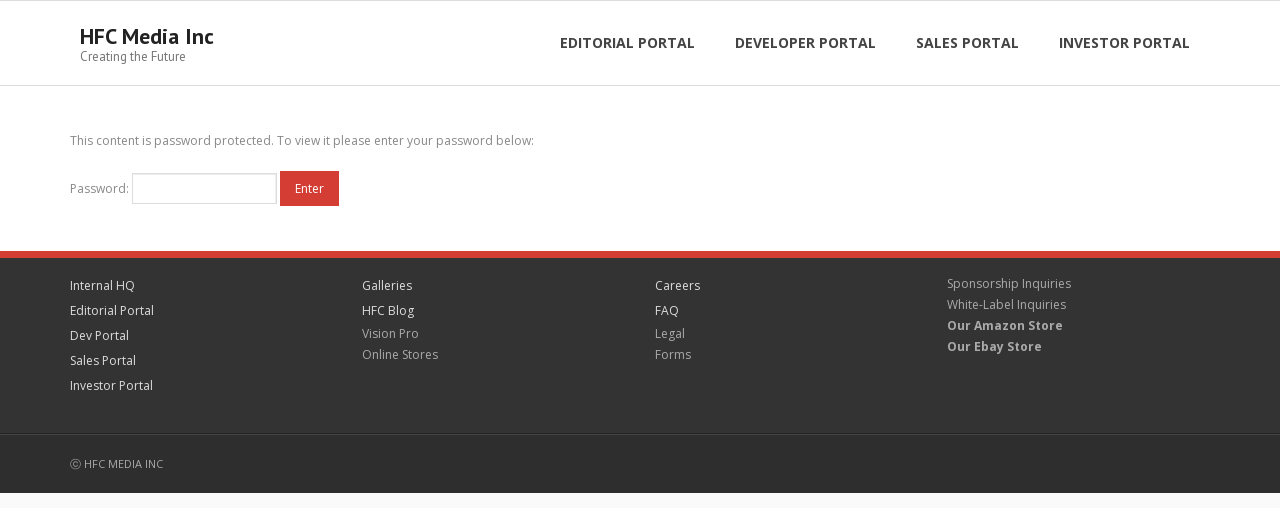

--- FILE ---
content_type: text/css
request_url: https://www.hfcmediainc.com/wp-content/themes/Alante_Pro/styles/style-portfolio.css?ver=1.9.16
body_size: 1474
content:
/* Start: Recommended Quicksand styles */

/*---------------------------------------------------- */
/* Quicksand styles */
/*---------------------------------------------------- */

.element img {
	height: auto;
}


/*---------------------------------------------------- */
/* Filter styles  */
/*---------------------------------------------------- */

/* Hide responsive dropdown */
.portfolio-nav.port-navbar {
	display: none;
}
.port-collapse.collapse {
	height: auto;
	overflow: visible;
}

#filter.portfolio-filter {  
    padding-left: 5px;
    margin: 0 0 25px;
    list-style-type: none;  
    border-top: 1px solid #DDD;
    border-bottom: 1px solid #DDD;
}
#filter.portfolio-filter li {  
    display: inline-block;  
    padding-right: 10px;  
}
#filter.portfolio-filter li a {
	color: inherit;
	display: inline-block;
	padding: 2px 10px;
	border-width: 3px 0;
	border-style: solid;
	border-color: white;
	-webkit-box-sizing: border-box;
	-moz-box-sizing: border-box;
	-ms-box-sizing: border-box;
	-o-box-sizing: border-box;
	box-sizing: border-box;
}
#filter.portfolio-filter li a:hover,
#filter.portfolio-filter li a.selected {
	color: #D33D33;
	border-bottom-color: #D33D33;
}
.portfolio-wrapper {
	position: relative;
	display:block;
	overflow:hidden;
	height: auto !important;
}
.portfolio-wrapper #container-inner {
	max-width: 100%;
}
.portfolio-wrapper .outer-link {
	margin: 0 4px 0 0;
	padding: 2px 15px;
}

/*---------------------------------------------------- */
/* Hover styles  */
/*---------------------------------------------------- */

/* Portolio Hover */
.da-thumbs li ,
.da-thumbs li > a img {
	display: block;
	position: relative;
}
.da-thumbs li {
	overflow: hidden;
}
.da-thumbs li article {
	width: 100%;
	height: 100%;
	position: absolute;
	z-index: 2;
	overflow: hidden;
	top: 0;
	left: 0;
}
.da-thumbs li article::before {
	content: '';
	display: inline-block;
	height: 100%;
	vertical-align: middle;
}
.hover-excerpt {
	position: relative;
	margin: 10px 10% 20px 10%;
}
.hover-excerpt,
.hover-excerpt a {
	color:white;
	font-size:11px
}
.hover-excerpt a {
	text-decoration: underline;
}

/* Initial state classes: */
.da-thumbs {
	text-align:center;
	margin: 0;
}
.da-thumbs .entry-content {
	width:100%;
	display: inline-block;
	vertical-align: middle
}
.da-thumbs .hover-title {
	display: table;
	color:#fff;
	font-size: 13px !important;
	font-weight: bold;
	width: 100%;
	background: #333;
	margin-bottom: 10px;
	padding: 5px 0;
}
.da-thumbs .hover-title a {
	display: table-cell;
	vertical-align: middle;
	padding: 0 15px;
	white-space: nowrap
}
.da-thumbs .entry-content a ,
.da-thumbs .entry-content a:hover {
	color: white;
}
.da-thumbs .entry-content em {
	display:block;
	color:#fff;
	margin-bottom:10px;
}
.da-thumbs .entry-content img {
	display:inline-block;
	-webkit-box-shadow: none;
	-moz-box-shadow: none;
	-ms-box-shadow: none;
	-o-box-shadow: none;
	box-shadow: none;
	-webkit-border-radius: 0px;
	-moz-border-radius: 0px;
	-ms-border-radius: 0px;
	-o-border-radius: 0px;
	border-radius: 0px;
}
.da-thumbs .image-overlay {
	position: absolute;
	top: 0px;
	left: 0px;
	width: 100%;
	height: 100%;
}
img.hover-link, 
img.hover-zoom,
.da-thumbs a.prettyPhoto img {
	display:block;
	width:35px;
	height:35px;
	position: absolute;
	bottom: 0;
	background-color: #333;
	cursor:pointer;
	background-repeat:no-repeat;
	background-position:center;
}
img.hover-link {
	left: 0;
	background-image:url('../lib/custom_posts/portfolio/images/link.png');
}
img.hover-zoom{
	right: 0;
	background-image:url('../lib/custom_posts/portfolio/images/zoom.png');
}

/* Remove PrettyPhoto on zoom hover */
.da-thumbs a.prettyPhoto {
	display: block;
	position: inherit;
}
.da-thumbs a.prettyPhoto:hover {
	opacity: 1;
}


/*---------------------------------------------------- */
/* Hover effect  */
/*---------------------------------------------------- */

/* Timing of events - Entry */
.da-thumbs li .wp-post-image,
.da-thumbs .image-overlay {
	-webkit-transition: all 0.4s ease-in-out;
	-moz-transition: all 0.4s ease-in-out;
	-ms-transition: all 0.4s ease-in-out;
	-o-transition: all 0.4s ease-in-out;
	transition: all 0.4s ease-in-out;
}
.da-thumbs .hover-title,
.hover-excerpt,
img.hover-link,
img.hover-zoom  {
	-webkit-transition: all 0.3s ease-in-out;
	-moz-transition: all 0.3s ease-in-out;
	-ms-transition: all 0.3s ease-in-out;
	-o-transition: all 0.3s ease-in-out;
	transition: all 0.3s ease-in-out;
}
.da-thumbs:hover .hover-title {
	-webkit-transition-delay: 0.4s;
	-moz-transition-delay: 0.4s;
	-ms-transition-delay: 0.4s;
	-o-transition-delay: 0.4s;
	transition-delay: 0.4s;
}
.da-thumbs:hover .hover-excerpt {
	-webkit-transition-delay: 0.5s;
	-moz-transition-delay: 0.5s;
	-ms-transition-delay: 0.5s;
	-o-transition-delay: 0.5s;
	transition-delay: 0.5s;
}
.da-thumbs:hover img.hover-link,
.da-thumbs:hover img.hover-zoom  {
	-webkit-transition-delay: 0.6s;
	-moz-transition-delay: 0.6s;
	-ms-transition-delay: 0.6s;
	-o-transition-delay: 0.6s;
	transition-delay: 0.6s;
}

/* Timing of events - Exit */
.da-thumbs .image-overlay {
	-webkit-transition-delay: 0.3s;
	-moz-transition-delay: 0.3s;
	-ms-transition-delay: 0.3s;
	-o-transition-delay: 0.3s;
	transition-delay: 0.3s;
}
.da-thumbs:hover .image-overlay {
	-webkit-transition-delay: 0;
	-moz-transition-delay: 0;
	-ms-transition-delay: 0;
	-o-transition-delay: 0;
	transition-delay: 0;
}

/* Opacity before hover */
.hover-excerpt,
.da-thumbs .hover-title,
img.hover-link,
img.hover-zoom  {
	opacity: 0;
	filter: alpha(opacity=0);
	-ms-filter: "progid: DXImageTransform.Microsoft.Alpha(Opacity=0)";
}

/* Opacity after hover */
.da-thumbs:hover .hover-excerpt,
.da-thumbs:hover .hover-title,
.da-thumbs:hover img.hover-link,
.da-thumbs:hover img.hover-zoom {
	opacity: 1;
	filter: alpha(opacity=100);
	-ms-filter: "progid: DXImageTransform.Microsoft.Alpha(Opacity=100)";
}

/* Image and article effect */
.da-thumbs li:hover .wp-post-image { 
	-webkit-transform: scale(1.5) rotate(10deg);
	-moz-transform: scale(1.5) rotate(10deg);
	-ms-transform: scale(1.5) rotate(10deg);
	-o-transform: scale(1.5) rotate(10deg);
	transform: scale(1.5) rotate(10deg);
} 

.da-thumbs li article {
display:block !important;
}
.da-thumbs .image-overlay {
	-webkit-transform: translate(-100%, 100%) rotate(90deg);
	-moz-transform: translate(-100%, 100%) rotate(90deg);
	-ms-transform: translate(-100%, 100%) rotate(90deg);
	-o-transform: translate(-100%, 100%) rotate(90deg);
	transform: translate(-100%, 100%) rotate(90deg);
	-webkit-transform-origin: 100% 100%;
	-moz-transform-origin: 100% 100%;
	-ms-transform-origin: 100% 100%;
	transform-origin: 100% 100%;
}
.da-thumbs:hover .image-overlay {
	background-color: rgba(0, 0, 0, 0.25);
	-webkit-transform: translate(0, 0);
	-moz-transform: translate(0, 0);
	-ms-transform: translate(0, 0);
	-o-transform: translate(0, 0);
	transform: translate(0, 0);
}

/* Title effect */
.da-thumbs .hover-title {
	-webkit-transform: translateX(-200px);
	-moz-transform: translateX(-200px);
	-ms-transform: translateX(-200px);
	-o-transform: translateX(-200px);
	transform: translateX(-200px);
}
.da-thumbs:hover article .hover-title {
	-webkit-transform: translate(0);
	-moz-transform: translate(0);
	-ms-transform: translate(0);
	-o-transform: translate(0);
	transform: translate(0);
}

/* Excerpt effect */
.da-thumbs .hover-excerpt {
	-webkit-transform: translateX(200px);
	-moz-transform: translateX(200px);
	-ms-transform: translateX(200px);
	-o-transform: translateX(200px);
	transform: translateX(200px);
}
.da-thumbs:hover .hover-excerpt {
	-webkit-transform: translate(0);
	-moz-transform: translate(0);
	-ms-transform: translate(0);
	-o-transform: translate(0);
	transform: translate(0);
}

/* Link & lightbox image effect */
img.hover-link {
	-webkit-transform: translateX(200px);
	-moz-transform: translateX(200px);
	-ms-transform: translateX(200px);
	-o-transform: translateX(200px);
	transform: translateX(200px);
}
img.hover-zoom {
	-webkit-transform: translateX(-200px);
	-moz-transform: translateX(-200px);
	-ms-transform: translateX(-200px);
	-o-transform: translateX(-200px);
	transform: translateX(-200px);
}
.da-thumbs:hover img.hover-link,
.da-thumbs:hover img.hover-zoom {
	-webkit-transform: translate(0, 0);
	-moz-transform: translate(0, 0);
	-ms-transform: translate(0, 0);
	-o-transform: translate(0, 0);
	transform: translate(0, 0);
}